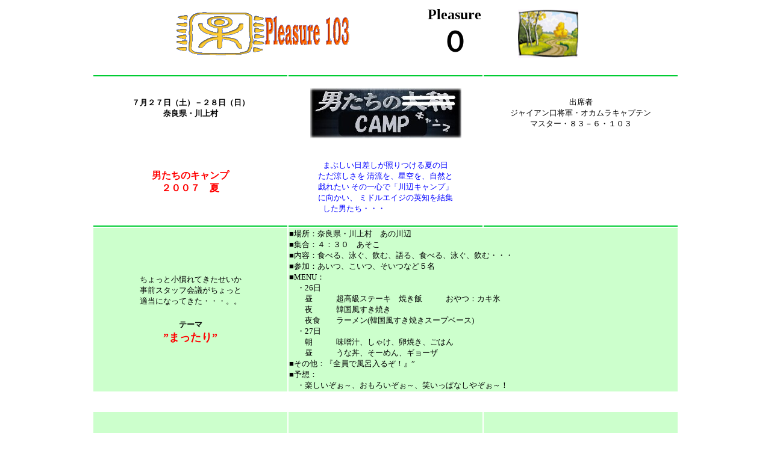

--- FILE ---
content_type: text/html
request_url: https://iyama-dental.com/Pleasure103/Pleasure1030zerozero2007-Camp.htm
body_size: 61354
content:
<!DOCTYPE HTML PUBLIC "-//W3C//DTD HTML 4.01 Transitional//EN">
<HTML>
<HEAD>
<META name="GENERATOR" content="IBM WebSphere Homepage Builder Version 6.0.2.1 for Windows">
<META http-equiv="Content-Type" content="text/html; charset=Shift_JIS">
<META http-equiv="Content-Style-Type" content="text/css">
<TITLE></TITLE>
</HEAD>
<BODY>
<CENTER>
<TABLE width="700">
  <TBODY>
    <TR>
      <TD width="300"><IMG src="image1.gif" width="287" height="72" border="0"></TD>
      <TD width="115" align="center"><FONT size="5"><B>Pleasure</B></FONT><BR>
      <B><FONT size="7">０</FONT></B></TD>
      <TD width="120" align="center"><IMG src="tree.gif" width="100" height="80" border="0"></TD>
    </TR>
  </TBODY>
</TABLE>
</CENTER>
<CENTER><BR>
<TABLE width="960">
  <TBODY>
    <TR>
      <TD bgcolor="#00cc33" width="320"></TD>
      <TD bgcolor="#00cc33" width="320"></TD>
      <TD bgcolor="#00cc33" width="320"></TD>
    </TR>
    <TR>
      <TD width="320" align="center"><FONT face="HG創英角ﾎﾟｯﾌﾟ体"><B><FONT size="2">７月２７日（土）－２８日（日）<BR>
      奈良県・川上村</FONT></B></FONT></TD>
      <TD width="320" align="center"><FONT size="2" face="HG創英角ﾎﾟｯﾌﾟ体"><BR>
      <IMG src="Camp250.jpg" width="251" height="84" border="0"><BR>
      </FONT></TD>
      <TD width="320" align="center"><FONT size="2" face="HG創英角ﾎﾟｯﾌﾟ体"><BR>
      出席者<BR>
      ジャイアン口将軍・オカムラキャプテン<BR>
      マスター・８３－６・１０３<BR>
      </FONT></TD>
    </TR>
    <TR>
      <TD align="center" width="320"><B><FONT color="#ff0000" size="3" face="HG創英角ﾎﾟｯﾌﾟ体">男たちのキャンプ<FONT color="#ff0000"><BR>
      </FONT>２００７　夏</FONT></B></TD>
      <TD align="center" width="320"><FONT face="HG創英角ﾎﾟｯﾌﾟ体" size="2"><FONT face="HG創英角ﾎﾟｯﾌﾟ体" size="2"><BR>
      </FONT><BR>
      </FONT><FONT face="HG創英角ﾎﾟｯﾌﾟ体" size="2" color="#0000ff">まぶしい日差しが照りつける夏の日 <BR>
      ただ涼しさを 清流を、星空を、自然と<BR>
      戯れたい その一心で「川辺キャンプ」<BR>
      に向かい、 ミドルエイジの英知を結集<BR>
      した男たち・・・　　　　　　　　 <FONT color="#0000ff"><BR>
      </FONT><BR>
      </FONT></TD>
      <TD align="center" width="320"></TD>
    </TR>
    <TR>
      <TD align="center" bgcolor="#00cc33" width="320"></TD>
      <TD align="center" bgcolor="#00cc33"></TD>
      <TD align="center" bgcolor="#00cc33" width="320"></TD>
    </TR>
    <TR>
      <TD align="center" bgcolor="#ccffcc" width="320"><FONT size="2" face="HG創英角ﾎﾟｯﾌﾟ体">ちょっと小慣れてきたせいか<BR>
      事前スタッフ会議がちょっと<BR>
      適当になってきた・・・。。</FONT><FONT size="2" face="HG創英角ﾎﾟｯﾌﾟ体"><BR>
      </FONT><BR>
      <FONT color="#000000"><B><FONT size="2" face="HGP創英角ﾎﾟｯﾌﾟ体">テーマ</FONT></B></FONT><B><FONT color="#ff0000" size="4" face="HGP創英角ﾎﾟｯﾌﾟ体"><FONT color="#ff0000" size="4" face="HGP創英角ﾎﾟｯﾌﾟ体"><BR>
      </FONT>”まったり”</FONT></B></TD>
      <TD align="left" colspan="2" width="500" bgcolor="#ccffcc"><FONT size="2" face="HG創英角ﾎﾟｯﾌﾟ体">■場所：奈良県・川上村　あの川辺 <BR>
      ■集合：４：３０　あそこ <BR>
      ■内容：食べる、泳ぐ、飲む、語る、食べる、泳ぐ、飲む・・・ 
<BR>
      ■参加：あいつ、こいつ、そいつなど５名 <BR>
      ■MENU： <BR>
      　・26日　 <BR>
      　　昼　　　超高級ステーキ　焼き飯　　　おやつ：カキ氷 <BR>
      　　夜　　　韓国風すき焼き <BR>
      　　夜食　　ラーメン(韓国風すき焼きスープベース) <BR>
      　・27日　 <BR>
      　　朝　　　味噌汁、しゃけ、卵焼き、ごはん <BR>
      　　昼　　　うな丼、そーめん、ギョーザ <BR>
      ■その他：『全員で風呂入るぞ！』” <BR>
      ■予想： <BR>
      　・楽しいぞぉ～、おもろいぞぉ～、笑いっぱなしやぞぉ～！ </FONT></TD>
    </TR>
    <TR>
      <TD height="30"></TD>
      <TD colspan="2" height="30"></TD>
    </TR>
    <TR>
      <TD align="center" bgcolor="#ccffcc" width="320"><FONT size="2" face="HGS創英角ﾎﾟｯﾌﾟ体">集合<BR>
      『なんとしても”あの場所を確保するぞ！』<BR>
      って事で、４：３０に橿原のオオクワに集合した！</FONT></TD>
      <TD align="center" bgcolor="#ccffcc" width="320"><FONT size="2" face="HGS創英角ﾎﾟｯﾌﾟ体"><BR>
      <BR>
      ＜参考＞<BR>
      前日はTEAM１０３の集まり<BR>
      0：00am頃帰宅<BR>
      1：00過ぎ就寝<BR>
      2：30起床<BR>
      3：30竹もっちゃん迎えに来てくれる<BR>
      <BR>
      <BR>
      </FONT></TD>
      <TD align="center" bgcolor="#ccffcc" width="320"><FONT size="2" face="HGS創英角ﾎﾟｯﾌﾟ体">そら、眠たいやろ！</FONT></TD>
    </TR>
    <TR>
      <TD align="center" bgcolor="#ffffff" width="320" valign="middle"><FONT size="2" face="HGS創英角ﾎﾟｯﾌﾟ体"><IMG src="DSC02991.JPG" width="320" height="240" border="0"></FONT></TD>
      <TD align="center" bgcolor="#ffffff" width="320" valign="middle"><FONT size="2" face="HGS創英角ﾎﾟｯﾌﾟ体"><IMG src="CIMG1423.JPG" width="320" height="240" border="0" align="top"></FONT></TD>
      <TD align="center" bgcolor="#ffffff" width="320" valign="middle"><FONT size="2" face="HGS創英角ﾎﾟｯﾌﾟ体"><IMG src="CIMG1424.JPG" width="320" height="240" border="0"></FONT></TD>
    </TR>
    <TR>
      <TD width="320" align="center" bgcolor="#ffffff"><FONT size="2" face="HGS創英角ﾎﾟｯﾌﾟ体">3:30am　真っ暗！　</FONT></TD>
      <TD width="320" align="center" bgcolor="#ffffff"><FONT size="2" face="HGS創英角ﾎﾟｯﾌﾟ体">4:3０am　でも、まだ真っ暗！</FONT></TD>
      <TD width="320" align="center" bgcolor="#ffffff"><FONT size="2" face="HGS創英角ﾎﾟｯﾌﾟ体">ほんま、真っ暗！</FONT></TD>
    </TR>
    <TR>
      <TD width="320" align="center" bgcolor="#ffffff"><FONT size="2" face="HGS創英角ﾎﾟｯﾌﾟ体">到着</FONT></TD>
      <TD width="320" align="center" bgcolor="#ffffff"></TD>
      <TD width="320" align="center" bgcolor="#ffffff"></TD>
    </TR>
    <TR>
      <TD width="320" align="center" bgcolor="#ffffff"><FONT size="2" face="HGS創英角ﾎﾟｯﾌﾟ体"><IMG src="DSC03032fortop.jpg" width="320" height="240" border="0"></FONT></TD>
      <TD width="320" align="center" bgcolor="#ffffff"><FONT size="2" face="HGS創英角ﾎﾟｯﾌﾟ体">6時過ぎに到着！<BR>
      ちゃんと”いつもの場所”を確保！！</FONT></TD>
      <TD width="320" align="center" bgcolor="#ffffff"><FONT size="2" face="HGS創英角ﾎﾟｯﾌﾟ体"><IMG src="CIMG1430.JPG" width="320" height="289" border="0"></FONT></TD>
    </TR>
    <TR>
      <TD width="320" align="center" bgcolor="#ffffff"><FONT size="2" face="HGS創英角ﾎﾟｯﾌﾟ体">いつ行ってもほんまにきれいな所・・・。</FONT></TD>
      <TD width="320" align="center" bgcolor="#ffffff"></TD>
      <TD width="320" align="center" bgcolor="#ffffff"><FONT size="2" face="HGS創英角ﾎﾟｯﾌﾟ体">前に来た人がこんな落書きを・・・。<BR>
      いや、ほんまに、ここはそんな気持ちにさせる所や・・。</FONT></TD>
    </TR>
    <TR>
      <TD width="320" align="center" height="30" bgcolor="#ffffff"><FONT size="2" face="HGS創英角ﾎﾟｯﾌﾟ体"><IMG src="CIMG1426.JPG" width="320" height="240" border="0"></FONT></TD>
      <TD width="320" align="center" height="30" bgcolor="#ffffff"><FONT size="2" face="HGS創英角ﾎﾟｯﾌﾟ体"><IMG src="CIMG1427.JPG" width="320" height="240" border="0"></FONT></TD>
      <TD width="320" align="center" height="30" bgcolor="#ffffff"><FONT size="2" face="HGS創英角ﾎﾟｯﾌﾟ体"><IMG src="CIMG1429.JPG" width="320" height="240" border="0"></FONT></TD>
    </TR>
    <TR>
      <TD width="320" align="center"><FONT size="2" face="HGS創英角ﾎﾟｯﾌﾟ体">今回はちょっと少なめ？</FONT></TD>
      <TD width="320" align="center"><FONT size="2" face="HGS創英角ﾎﾟｯﾌﾟ体">チャモ＆キャプテンの”グリコ”！</FONT></TD>
      <TD width="320" align="center"><FONT size="2" face="HGS創英角ﾎﾟｯﾌﾟ体">のどかやなぁ・・・。</FONT></TD>
    </TR>
    <TR>
      <TD width="320" align="center"><FONT size="2" face="HGS創英角ﾎﾟｯﾌﾟ体"><IMG src="CIMG1428.JPG" width="320" height="240" border="0"></FONT></TD>
      <TD width="320" align="center"><FONT size="2" face="HGS創英角ﾎﾟｯﾌﾟ体">自然の恵みに感謝して・・・</FONT></TD>
      <TD width="250" align="center"><FONT size="2" face="HGS創英角ﾎﾟｯﾌﾟ体"><IMG src="DSC03009.JPG" width="320" height="240" border="0"></FONT></TD>
    </TR>
    <TR>
      <TD align="center" width="320"><FONT size="2" face="HGS創英角ﾎﾟｯﾌﾟ体">マスター『まずはションベンでしょ！』</FONT></TD>
      <TD align="center" width="320"></TD>
      <TD align="center"><FONT size="2" face="HGS創英角ﾎﾟｯﾌﾟ体">キャプテン『そうや、ションベンや！』</FONT></TD>
    </TR>
    <TR>
      <TD width="320" align="center"><FONT size="2" face="HGS創英角ﾎﾟｯﾌﾟ体"><IMG src="CIMG1431.JPG" width="320" height="240" border="0"></FONT></TD>
      <TD width="320" align="center"><FONT size="2" face="HGS創英角ﾎﾟｯﾌﾟ体"><IMG src="CIMG1433.JPG" width="320" height="240" border="0"></FONT></TD>
      <TD width="250" align="center"><FONT size="2" face="HGS創英角ﾎﾟｯﾌﾟ体"><IMG src="CIMG1434.JPG" width="320" height="240" border="0"></FONT></TD>
    </TR>
    <TR>
      <TD width="320" align="center"><FONT size="2" face="HGS創英角ﾎﾟｯﾌﾟ体">”まったり”と準備！</FONT></TD>
      <TD width="320" align="center"><FONT size="2" face="HGS創英角ﾎﾟｯﾌﾟ体">ちょっと、”まったり”</FONT></TD>
      <TD width="250" align="center"><FONT size="2" face="HGS創英角ﾎﾟｯﾌﾟ体">キャプテンの”エセ・腰痛”！？</FONT></TD>
    </TR>
    <TR>
      <TD align="center"></TD>
      <TD align="center"><FONT size="2" face="HGS創英角ﾎﾟｯﾌﾟ体"><IMG src="DSC02993.JPG" width="320" height="240" border="0"></FONT></TD>
      <TD align="center"></TD>
    </TR>
    <TR>
      <TD align="center"></TD>
      <TD align="center"><FONT size="2" face="HGS創英角ﾎﾟｯﾌﾟ体">音楽担当１０３</FONT></TD>
      <TD align="center"></TD>
    </TR>
    <TR>
      <TD align="center" bgcolor="#00cc33"><FONT size="2" face="HGS創英角ﾎﾟｯﾌﾟ体">【設備紹介】</FONT></TD>
      <TD align="center" bgcolor="#00cc33"></TD>
      <TD align="center" bgcolor="#00cc33"></TD>
    </TR>
    <TR>
      <TD align="center" bgcolor="#ccffcc"><FONT size="2" face="HGS創英角ﾎﾟｯﾌﾟ体">＜全景＞</FONT></TD>
      <TD align="center" bgcolor="#ccffcc"><FONT size="2" face="HGS創英角ﾎﾟｯﾌﾟ体"><IMG src="campsight.jpg" width="250" height="314" border="0"></FONT></TD>
      <TD align="center" bgcolor="#ccffcc"></TD>
    </TR>
    <TR>
      <TD align="center"><FONT size="2" face="HGS創英角ﾎﾟｯﾌﾟ体"><IMG src="DSC03014.JPG" width="320" height="240" border="0"></FONT></TD>
      <TD align="center"><FONT size="2" face="HGS創英角ﾎﾟｯﾌﾟ体"><IMG src="DSC03024.JPG" width="320" height="240" border="0"></FONT></TD>
      <TD align="center"><FONT size="2" face="HGS創英角ﾎﾟｯﾌﾟ体"><IMG src="CIMG1461.JPG" width="320" height="240" border="0"></FONT></TD>
    </TR>
    <TR>
      <TD align="center"><FONT size="2" face="HGS創英角ﾎﾟｯﾌﾟ体">正面がリビングテント</FONT></TD>
      <TD align="center"><FONT size="2" face="HGS創英角ﾎﾟｯﾌﾟ体">キッチンテントより</FONT></TD>
      <TD align="center"><FONT size="2" face="HGS創英角ﾎﾟｯﾌﾟ体">リビング前オープンスペース！</FONT></TD>
    </TR>
    <TR>
      <TD align="center" bgcolor="#ccffcc"><FONT size="2" face="HGS創英角ﾎﾟｯﾌﾟ体">＜リビングテント＞</FONT></TD>
      <TD align="center" bgcolor="#ccffcc"></TD>
      <TD align="center" bgcolor="#ccffcc"></TD>
    </TR>
    <TR>
      <TD align="center"><FONT size="2" face="HGS創英角ﾎﾟｯﾌﾟ体"><IMG src="DSC03002.JPG" width="320" height="240" border="0"></FONT></TD>
      <TD align="center"><FONT size="2" face="HGS創英角ﾎﾟｯﾌﾟ体"><IMG src="CIMG1438.JPG" width="320" height="240" border="0"></FONT></TD>
      <TD align="center"><FONT size="2" face="HGS創英角ﾎﾟｯﾌﾟ体"><IMG src="DSC03013.JPG" width="320" height="240" border="0"></FONT></TD>
    </TR>
    <TR>
      <TD align="center"><FONT size="2" face="HGS創英角ﾎﾟｯﾌﾟ体">設営中！</FONT></TD>
      <TD align="center"><FONT size="2" face="HGS創英角ﾎﾟｯﾌﾟ体">まったりしながら設営・・・</FONT></TD>
      <TD align="center"><FONT size="2" face="HGS創英角ﾎﾟｯﾌﾟ体">マスター手作りのテーブルがセンターに</FONT></TD>
    </TR>
    <TR>
      <TD align="center" bgcolor="#ccffcc"><FONT size="2" face="HGS創英角ﾎﾟｯﾌﾟ体">＜キッチンテント＞</FONT></TD>
      <TD align="center" bgcolor="#ccffcc"></TD>
      <TD align="center" bgcolor="#ccffcc"></TD>
    </TR>
    <TR>
      <TD align="center"><FONT size="2" face="HGS創英角ﾎﾟｯﾌﾟ体"><IMG src="CIMG1447.JPG" width="320" height="240" border="0"></FONT></TD>
      <TD align="center"><FONT size="2" face="HGS創英角ﾎﾟｯﾌﾟ体"><IMG src="CIMG1445.JPG" width="320" height="240" border="0"></FONT></TD>
      <TD align="center"><FONT size="2" face="HGS創英角ﾎﾟｯﾌﾟ体"><IMG src="CIMG1450.JPG" width="320" height="240" border="0"></FONT></TD>
    </TR>
    <TR>
      <TD align="center"><FONT size="2" face="HGS創英角ﾎﾟｯﾌﾟ体">『毎度！マスターです！』</FONT></TD>
      <TD align="center"><FONT size="2" face="HGS創英角ﾎﾟｯﾌﾟ体">真剣に準備中！</FONT></TD>
      <TD align="center"><FONT size="2" face="HGS創英角ﾎﾟｯﾌﾟ体">準備万端！</FONT></TD>
    </TR>
    <TR>
      <TD align="center" bgcolor="#ccffcc"><FONT size="2" face="HGS創英角ﾎﾟｯﾌﾟ体">＜ベッドルームテント＞</FONT></TD>
      <TD align="center" bgcolor="#ccffcc"></TD>
      <TD align="center" bgcolor="#ccffcc"></TD>
    </TR>
    <TR>
      <TD width="320" align="center"><FONT size="2" face="HGS創英角ﾎﾟｯﾌﾟ体"><IMG src="CIMG1436.JPG" width="320" height="240" border="0"></FONT></TD>
      <TD width="320" align="center"><FONT size="2" face="HGS創英角ﾎﾟｯﾌﾟ体"><IMG src="CIMG1446.JPG" width="320" height="240" border="0"></FONT></TD>
      <TD width="250" align="center"><FONT size="2" face="HGS創英角ﾎﾟｯﾌﾟ体"><IMG src="CIMG1442.JPG" width="320" height="240" border="0"></FONT></TD>
    </TR>
    <TR>
      <TD width="320" align="center"><FONT size="2" face="HGS創英角ﾎﾟｯﾌﾟ体">まるで軍隊のキャンプ！</FONT></TD>
      <TD width="320" align="center"><FONT size="2" face="HGS創英角ﾎﾟｯﾌﾟ体">虫が通らず風が通るシートを！</FONT></TD>
      <TD width="250" align="center"><FONT size="2" face="HGS創英角ﾎﾟｯﾌﾟ体">リビングから寝室を望む！</FONT></TD>
    </TR>
    <TR>
      <TD align="center" width="320" bgcolor="#ccffcc"><FONT size="2" face="HGS創英角ﾎﾟｯﾌﾟ体">＜マスター自慢のバーベキューコンロテーブル＞</FONT></TD>
      <TD align="center" width="320" bgcolor="#ccffcc"></TD>
      <TD align="center" bgcolor="#ccffcc"></TD>
    </TR>
    <TR>
      <TD align="center" width="320"><FONT size="2" face="HGS創英角ﾎﾟｯﾌﾟ体"><IMG src="CIMG1437.JPG" width="320" height="240" border="0"></FONT></TD>
      <TD align="center" width="320"><FONT size="2" face="HGS創英角ﾎﾟｯﾌﾟ体"><IMG src="CIMG1439.JPG" width="320" height="240" border="0"></FONT></TD>
      <TD align="center"><FONT size="2" face="HGS創英角ﾎﾟｯﾌﾟ体"><IMG src="CIMG1441.JPG" width="320" height="240" border="0"></FONT></TD>
    </TR>
    <TR>
      <TD align="center" width="320"><FONT size="2" face="HGS創英角ﾎﾟｯﾌﾟ体">『コンパネを切り取りますやん・・・』byマスター</FONT></TD>
      <TD align="center" width="320"><FONT size="2" face="HGS創英角ﾎﾟｯﾌﾟ体">『中にコンロを入れまっしゃろ・・・』ｂｙマスター</FONT></TD>
      <TD align="center"><FONT size="2" face="HGS創英角ﾎﾟｯﾌﾟ体">『ほーら、みんな座って食べれますやん！』ｂｙマスター</FONT></TD>
    </TR>
    <TR>
      <TD align="center" width="320" bgcolor="#ccffcc"><FONT size="2" face="HGS創英角ﾎﾟｯﾌﾟ体">＜露天風呂＞</FONT></TD>
      <TD align="center" width="320" bgcolor="#ccffcc"></TD>
      <TD align="center" bgcolor="#ccffcc"></TD>
    </TR>
    <TR>
      <TD align="center" width="320"><FONT size="2" face="HGS創英角ﾎﾟｯﾌﾟ体"><IMG src="CIMG1464.JPG" width="320" height="240" border="0"></FONT></TD>
      <TD align="center" width="320"><FONT size="2" face="HGS創英角ﾎﾟｯﾌﾟ体"><IMG src="CIMG1465.JPG" width="320" height="240" border="0"></FONT></TD>
      <TD align="center"><FONT size="2" face="HGS創英角ﾎﾟｯﾌﾟ体"><IMG src="CIMG1466.JPG" width="320" height="240" border="0"></FONT></TD>
    </TR>
    <TR>
      <TD align="center" width="320" bgcolor="#ffffff"><FONT size="2" face="HGS創英角ﾎﾟｯﾌﾟ体">空気を入れるのがめちゃくちゃしんどかった！</FONT></TD>
      <TD align="center" width="320" bgcolor="#ffffff"><FONT size="2" face="HGS創英角ﾎﾟｯﾌﾟ体">コンパネを敷いて</FONT></TD>
      <TD align="center" bgcolor="#ffffff"><FONT size="2" face="HGS創英角ﾎﾟｯﾌﾟ体">大人がゆったり3人入れるビニールプールを2つ用意</FONT></TD>
    </TR>
    <TR>
      <TD align="center" bgcolor="#ffffff" width="320"><FONT size="2" face="HGS創英角ﾎﾟｯﾌﾟ体"><IMG src="DSC03030.JPG" width="320" height="240" border="0"></FONT></TD>
      <TD align="center" bgcolor="#ffffff" width="320"><FONT size="2" face="HGS創英角ﾎﾟｯﾌﾟ体"><IMG src="CIMG1485.JPG" width="320" height="240" border="0"></FONT></TD>
      <TD align="center" bgcolor="#ffffff"><FONT size="2" face="HGS創英角ﾎﾟｯﾌﾟ体"><IMG src="CIMG1491.JPG" width="320" height="240" border="0"></FONT></TD>
    </TR>
    <TR>
      <TD align="center" width="320" bgcolor="#ffffff"><FONT size="2" face="HGS創英角ﾎﾟｯﾌﾟ体">入れる湯をドラム缶風呂で沸かす！</FONT></TD>
      <TD align="center" width="320" bgcolor="#ffffff"><FONT size="2" face="HGS創英角ﾎﾟｯﾌﾟ体">熱々にわかす！</FONT></TD>
      <TD align="center" bgcolor="#ffffff"><FONT size="2" face="HGS創英角ﾎﾟｯﾌﾟ体">プールに入れた川の水に熱々の湯を注ぐ</FONT></TD>
    </TR>
    <TR>
      <TD align="center"></TD>
      <TD align="center"></TD>
      <TD align="center"></TD>
    </TR>
    <TR>
      <TD align="center" bgcolor="#00cc33"><FONT size="2" face="HGS創英角ﾎﾟｯﾌﾟ体">【キャンプの流れ】</FONT></TD>
      <TD align="center" bgcolor="#00cc33"></TD>
      <TD align="center" bgcolor="#00cc33"></TD>
    </TR>
    <TR>
      <TD align="center" bgcolor="#ccffcc"><FONT size="2" face="HG創英角ﾎﾟｯﾌﾟ体">＜まったり設営＞</FONT></TD>
      <TD align="center" bgcolor="#ccffcc"></TD>
      <TD align="center" bgcolor="#ccffcc"></TD>
    </TR>
    <TR>
      <TD align="center"><FONT size="2" face="HGS創英角ﾎﾟｯﾌﾟ体"><IMG src="DSC02992.JPG" width="320" height="240" border="0"></FONT></TD>
      <TD align="center"><FONT size="2" face="HGS創英角ﾎﾟｯﾌﾟ体"><IMG src="DSC03000.JPG" width="320" height="240" border="0"></FONT></TD>
      <TD align="center"><FONT size="2" face="HGS創英角ﾎﾟｯﾌﾟ体"><IMG src="DSC02994.JPG" width="320" height="240" border="0"></FONT></TD>
    </TR>
    <TR>
      <TD align="center"><FONT size="2" face="HGS創英角ﾎﾟｯﾌﾟ体">設営しながら飲み、飲みながら設営</FONT></TD>
      <TD align="center"><FONT size="2" face="HGS創英角ﾎﾟｯﾌﾟ体">『まったりしょ～なぁ～、そぉ～れぇ～！』</FONT></TD>
      <TD align="center"><FONT size="2" face="HGS創英角ﾎﾟｯﾌﾟ体">キャンプサイト</FONT><FONT size="2" face="HGS創英角ﾎﾟｯﾌﾟ体" color="#ff0000">では</FONT><FONT size="2" face="HGS創英角ﾎﾟｯﾌﾟ体">かっこいいキャプテン！</FONT></TD>
    </TR>
    <TR>
      <TD align="center"><FONT size="2" face="HGS創英角ﾎﾟｯﾌﾟ体"><IMG src="DSC03005.JPG" width="320" height="240" border="0"></FONT></TD>
      <TD align="center"><FONT size="2" face="HGS創英角ﾎﾟｯﾌﾟ体"><IMG src="DSC03003.JPG" width="320" height="240" border="0"></FONT></TD>
      <TD align="center"><FONT size="2" face="HGS創英角ﾎﾟｯﾌﾟ体"><IMG src="DSC03010.JPG" width="320" height="240" border="0"></FONT></TD>
    </TR>
    <TR>
      <TD align="center"><FONT size="2" face="HGS創英角ﾎﾟｯﾌﾟ体">ベッド作り・・・</FONT></TD>
      <TD align="center"><FONT size="2" face="HGS創英角ﾎﾟｯﾌﾟ体">でも、まったりするわ</FONT></TD>
      <TD align="center"><FONT size="2" face="HGS創英角ﾎﾟｯﾌﾟ体">チョロチョロするマスター</FONT></TD>
    </TR>
    <TR>
      <TD align="center"><FONT size="2" face="HGS創英角ﾎﾟｯﾌﾟ体"><IMG src="CIMG1443.JPG" width="320" height="240" border="0"></FONT></TD>
      <TD align="center"><FONT size="2" face="HGS創英角ﾎﾟｯﾌﾟ体"><IMG src="CIMG1444.JPG" width="320" height="240" border="0"></FONT></TD>
      <TD align="center"><FONT size="2" face="HGS創英角ﾎﾟｯﾌﾟ体"><IMG src="DSC03016.JPG" width="320" height="240" border="0"></FONT></TD>
    </TR>
    <TR>
      <TD align="center"><FONT size="2" face="HGS創英角ﾎﾟｯﾌﾟ体">ウロウロするチャモ</FONT></TD>
      <TD align="center"><FONT size="2" face="HGS創英角ﾎﾟｯﾌﾟ体">まったりしすぎの口将軍！</FONT></TD>
      <TD align="center"><FONT size="2" face="HGS創英角ﾎﾟｯﾌﾟ体">寝とるがな、口将軍！</FONT></TD>
    </TR>
    <TR>
      <TD align="center" bgcolor="#ccffcc"><FONT size="2" face="HGS創英角ﾎﾟｯﾌﾟ体">＜ランチタイム①＞</FONT></TD>
      <TD align="center" bgcolor="#ccffcc"></TD>
      <TD align="center" bgcolor="#ccffcc"></TD>
    </TR>
    <TR>
      <TD align="center"><FONT size="2" face="HGS創英角ﾎﾟｯﾌﾟ体"><IMG src="DSC03017.JPG" width="320" height="240" border="0"></FONT></TD>
      <TD align="center"><FONT size="2" face="HGS創英角ﾎﾟｯﾌﾟ体"><IMG src="CIMG1454.JPG" width="320" height="240" border="0"></FONT></TD>
      <TD align="center"><FONT size="2" face="HGS創英角ﾎﾟｯﾌﾟ体"><IMG src="CIMG1458.JPG" width="320" height="240" border="0"></FONT></TD>
    </TR>
    <TR>
      <TD align="center"><FONT size="2" face="HGS創英角ﾎﾟｯﾌﾟ体">米を洗う１０３</FONT></TD>
      <TD align="center"><FONT size="2" face="HGS創英角ﾎﾟｯﾌﾟ体">やっぱりキャンプサイト</FONT><FONT size="2" face="HGS創英角ﾎﾟｯﾌﾟ体" color="#ff0000">では</FONT><FONT size="2" face="HGS創英角ﾎﾟｯﾌﾟ体">かっこいいキャプテン</FONT></TD>
      <TD align="center"><FONT size="2" face="HGS創英角ﾎﾟｯﾌﾟ体">おいしそうやろぉ～！</FONT></TD>
    </TR>
    <TR>
      <TD align="center"><FONT size="2" face="HGS創英角ﾎﾟｯﾌﾟ体"><IMG src="DSC03020.JPG" width="320" height="240" border="0"></FONT></TD>
      <TD align="center"><FONT size="2" face="HGS創英角ﾎﾟｯﾌﾟ体"><IMG src="DSC03025.JPG" width="320" height="240" border="0"></FONT></TD>
      <TD align="center"><FONT size="2" face="HGS創英角ﾎﾟｯﾌﾟ体"><IMG src="DSC03026.JPG" width="320" height="240" border="0"></FONT></TD>
    </TR>
    <TR>
      <TD align="center"><FONT size="2" face="HGS創英角ﾎﾟｯﾌﾟ体">”シェフ・マスター”</FONT></TD>
      <TD align="center"><FONT size="2" face="HGS創英角ﾎﾟｯﾌﾟ体">ステーキ後のチャーハン</FONT></TD>
      <TD align="center"><FONT size="2" face="HGS創英角ﾎﾟｯﾌﾟ体">なんぼスイカ食べるねん、口将軍！</FONT></TD>
    </TR>
    <TR>
      <TD align="center" bgcolor="#ccffcc"><FONT size="2" face="HGS創英角ﾎﾟｯﾌﾟ体">＜風呂の準備①＞</FONT></TD>
      <TD align="center" bgcolor="#ccffcc"></TD>
      <TD align="center" bgcolor="#ccffcc"></TD>
    </TR>
    <TR>
      <TD align="center"><FONT size="2" face="HGS創英角ﾎﾟｯﾌﾟ体"><IMG src="CIMG1467.JPG" width="320" height="240" border="0"></FONT></TD>
      <TD align="center"><FONT size="2" face="HGS創英角ﾎﾟｯﾌﾟ体"><IMG src="CIMG1479.JPG" width="320" height="240" border="0"></FONT></TD>
      <TD align="center"><FONT size="2" face="HGS創英角ﾎﾟｯﾌﾟ体"><IMG src="CIMG1482.JPG" width="320" height="240" border="0"></FONT></TD>
    </TR>
    <TR>
      <TD align="center"><FONT size="2" face="HGS創英角ﾎﾟｯﾌﾟ体">川の水を太陽の熱で暖めとく</FONT></TD>
      <TD align="center"><FONT size="2" face="HGS創英角ﾎﾟｯﾌﾟ体">そろそろ湯、沸かそか・・・。</FONT></TD>
      <TD align="center"><FONT size="2" face="HGS創英角ﾎﾟｯﾌﾟ体">川側からの写真</FONT></TD>
    </TR>
    <TR>
      <TD align="center" bgcolor="#ccffcc"><FONT size="2" face="HGS創英角ﾎﾟｯﾌﾟ体">＜小休止＆カキ氷＞</FONT></TD>
      <TD align="center" bgcolor="#ccffcc"></TD>
      <TD align="center" bgcolor="#ccffcc"></TD>
    </TR>
    <TR>
      <TD align="center"><FONT size="2" face="HGS創英角ﾎﾟｯﾌﾟ体"><IMG src="CIMG1470.JPG" width="320" height="240" border="0"></FONT></TD>
      <TD align="center"><FONT size="2" face="HGS創英角ﾎﾟｯﾌﾟ体"><IMG src="CIMG1469.JPG" width="320" height="240" border="0"></FONT></TD>
      <TD align="center"><FONT size="2" face="HGS創英角ﾎﾟｯﾌﾟ体"><IMG src="CIMG1472.JPG" width="320" height="240" border="0"></FONT></TD>
    </TR>
    <TR>
      <TD align="center"><FONT size="2" face="HGS創英角ﾎﾟｯﾌﾟ体">マスターはカキ氷機も持ってきてくれた！</FONT></TD>
      <TD align="center"><FONT size="2" face="HGS創英角ﾎﾟｯﾌﾟ体">シュルシュルシュルシュル・・・</FONT></TD>
      <TD align="center"><FONT size="2" face="HGS創英角ﾎﾟｯﾌﾟ体">おいしかった！　１０３しか食べへんかったけど・・・</FONT></TD>
    </TR>
    <TR>
      <TD></TD>
      <TD><FONT size="2" face="HGS創英角ﾎﾟｯﾌﾟ体"><IMG src="DSC03028.JPG" width="320" height="240" border="0"></FONT></TD>
      <TD></TD>
    </TR>
    <TR>
      <TD align="center"></TD>
      <TD align="center"><FONT size="2" face="HGS創英角ﾎﾟｯﾌﾟ体">まったり！</FONT></TD>
      <TD align="center"></TD>
    </TR>
    <TR>
      <TD align="center" bgcolor="#ccffcc"><FONT size="2" face="HGS創英角ﾎﾟｯﾌﾟ体">＜風呂の準備②＞</FONT></TD>
      <TD align="center" bgcolor="#ccffcc"><BR>
      <FONT color="#ff0000" size="2" face="HG創英角ﾎﾟｯﾌﾟ体">【チャモのチョンボ・・・前回】</FONT><FONT size="2" face="HG創英角ﾎﾟｯﾌﾟ体"><BR>
      湿けった川辺に川の水をくみに無謀にも<BR>
      トラックで突入！　脱出できなくなる！</FONT><BR>
      </TD>
      <TD align="center" bgcolor="#ccffcc"><BR>
      <FONT color="#ff0000" size="2" face="HG創英角ﾎﾟｯﾌﾟ体">【チャモ今のチョンボ・・・今回】</FONT><FONT size="2" face="HG創英角ﾎﾟｯﾌﾟ体"><BR>
      ドラム缶風呂から湯をプールに移すための蛇口<BR>
      ジョイント採寸ミス！湯を流せず、バケツリレーに！</FONT><BR>
      </TD>
    </TR>
    <TR>
      <TD align="center"><FONT size="2" face="HGS創英角ﾎﾟｯﾌﾟ体"><IMG src="CIMG1490.JPG" width="320" height="240" border="0"></FONT></TD>
      <TD align="center"><FONT size="2" face="HGS創英角ﾎﾟｯﾌﾟ体"><IMG src="CIMG1483.JPG" width="320" height="240" border="0"></FONT></TD>
      <TD align="center"><FONT size="2" face="HGS創英角ﾎﾟｯﾌﾟ体"><IMG src="CIMG1484.JPG" width="320" height="240" border="0"></FONT></TD>
    </TR>
    <TR>
      <TD align="center"><FONT size="2" face="HGS創英角ﾎﾟｯﾌﾟ体">やっぱり材木がよう似合うね、チャモ！</FONT></TD>
      <TD align="center"><FONT size="2" face="HGS創英角ﾎﾟｯﾌﾟ体">今回　も　”チョンボ”　をしたチャモ！</FONT></TD>
      <TD align="center"><FONT size="2" face="HGS創英角ﾎﾟｯﾌﾟ体">決して落ち込まないチャモとマスター</FONT></TD>
    </TR>
    <TR>
      <TD align="center"><FONT size="2" face="HGS創英角ﾎﾟｯﾌﾟ体"><IMG src="CIMG1489.JPG" width="320" height="240" border="0"></FONT></TD>
      <TD align="center"><FONT size="2" face="HGS創英角ﾎﾟｯﾌﾟ体"><IMG src="DSC03034.JPG" width="320" height="240" border="0"></FONT></TD>
      <TD align="center"><FONT size="2" face="HGS創英角ﾎﾟｯﾌﾟ体"><IMG src="DSC03035.JPG" width="320" height="240" border="0"></FONT></TD>
    </TR>
    <TR>
      <TD align="center"><FONT size="2" face="HGS創英角ﾎﾟｯﾌﾟ体">セルフタイマーの練習中　１０３</FONT></TD>
      <TD align="center"><FONT size="2" face="HGS創英角ﾎﾟｯﾌﾟ体">音楽調整中　１０３</FONT></TD>
      <TD align="center"><FONT size="2" face="HGS創英角ﾎﾟｯﾌﾟ体">火の番人　口将軍</FONT></TD>
    </TR>
    <TR>
      <TD align="center"><FONT size="2" face="HGS創英角ﾎﾟｯﾌﾟ体"><IMG src="DSC03037.JPG" width="320" height="240" border="0"></FONT></TD>
      <TD align="center"><FONT size="2" face="HGS創英角ﾎﾟｯﾌﾟ体"><IMG src="DSC03039.JPG" width="320" height="240" border="0"></FONT></TD>
      <TD align="center"><FONT size="2" face="HGS創英角ﾎﾟｯﾌﾟ体"><IMG src="DSC03041.JPG" width="320" height="240" border="0"></FONT></TD>
    </TR>
    <TR>
      <TD align="center"><FONT size="2" face="HGS創英角ﾎﾟｯﾌﾟ体">湯加減を見る　１０３</FONT></TD>
      <TD align="center"><FONT size="2" face="HGS創英角ﾎﾟｯﾌﾟ体">ええ感じのドラム缶の湯と、ええ気持ちのチャモ</FONT></TD>
      <TD align="center"><FONT size="2" face="HGS創英角ﾎﾟｯﾌﾟ体">沸いてきた、沸いてきた！</FONT></TD>
    </TR>
    <TR>
      <TD align="center"><FONT size="2" face="HGS創英角ﾎﾟｯﾌﾟ体"><IMG src="CIMG1492.JPG" width="320" height="240" border="0"></FONT></TD>
      <TD align="center"></TD>
      <TD align="center"><FONT size="2" face="HGS創英角ﾎﾟｯﾌﾟ体"><IMG src="DSC03042.JPG" width="320" height="240" border="0"></FONT></TD>
    </TR>
    <TR>
      <TD align="center"><FONT size="2" face="HGS創英角ﾎﾟｯﾌﾟ体">口将軍、いきなり脱ぐ！</FONT></TD>
      <TD align="center"></TD>
      <TD align="center"><FONT size="2" face="HGS創英角ﾎﾟｯﾌﾟ体">ふわぁ～、気持ちええでぇ～！</FONT></TD>
    </TR>
    <TR>
      <TD align="center" bgcolor="#ccffcc"><FONT size="2" face="HGS創英角ﾎﾟｯﾌﾟ体">＜夜＞</FONT></TD>
      <TD align="center" bgcolor="#ccffcc"></TD>
      <TD align="center" bgcolor="#ccffcc"></TD>
    </TR>
    <TR>
      <TD align="center"><FONT size="2" face="HGS創英角ﾎﾟｯﾌﾟ体"><IMG src="DSC03043.JPG" width="320" height="240" border="0"></FONT></TD>
      <TD align="center"><FONT size="2" face="HGS創英角ﾎﾟｯﾌﾟ体"><IMG src="DSC03049.JPG" width="320" height="240" border="0"></FONT></TD>
      <TD align="center"><FONT size="2" face="HGS創英角ﾎﾟｯﾌﾟ体"><IMG src="DSC03045.JPG" width="320" height="240" border="0"></FONT></TD>
    </TR>
    <TR>
      <TD align="center"><FONT size="2" face="HGS創英角ﾎﾟｯﾌﾟ体">キャンプファイヤー準備完了！</FONT></TD>
      <TD align="center"><FONT size="2" face="HGS創英角ﾎﾟｯﾌﾟ体">夜もええ雰囲気！</FONT></TD>
      <TD align="center"><FONT size="2" face="HGS創英角ﾎﾟｯﾌﾟ体">チャモ＆１０３</FONT></TD>
    </TR>
    <TR>
      <TD align="center"><FONT size="2" face="HGS創英角ﾎﾟｯﾌﾟ体"><IMG src="DSC03053.JPG" width="320" height="240" border="0"></FONT></TD>
      <TD align="center"><FONT size="2" face="HGS創英角ﾎﾟｯﾌﾟ体"><IMG src="DSC03054.JPG" width="320" height="240" border="0"></FONT></TD>
      <TD align="center"><FONT size="2" face="HGS創英角ﾎﾟｯﾌﾟ体"><IMG src="DSC03056.JPG" width="320" height="240" border="0"></FONT></TD>
    </TR>
    <TR>
      <TD align="center"><FONT size="2" face="HGS創英角ﾎﾟｯﾌﾟ体">まったりぃ～！</FONT></TD>
      <TD align="center"><FONT size="2" face="HGS創英角ﾎﾟｯﾌﾟ体">ええ雰囲気やなぁ～！</FONT></TD>
      <TD align="center"><FONT size="2" face="HGS創英角ﾎﾟｯﾌﾟ体">マスター、花火も用意！</FONT></TD>
    </TR>
    <TR>
      <TD align="center"><FONT size="2" face="HGS創英角ﾎﾟｯﾌﾟ体"><IMG src="DSC03060.JPG" width="320" height="240" border="0"></FONT></TD>
      <TD align="center"></TD>
      <TD align="center"><FONT size="2" face="HGS創英角ﾎﾟｯﾌﾟ体"><IMG src="DSC03058.JPG" width="320" height="240" border="0"></FONT></TD>
    </TR>
    <TR>
      <TD align="center"><FONT size="2" face="HGS創英角ﾎﾟｯﾌﾟ体">『ええでしょ、花火！』</FONT></TD>
      <TD align="center"></TD>
      <TD align="center"><FONT size="2" face="HGS創英角ﾎﾟｯﾌﾟ体">上六では・・やけど、キャンプではいけてるキャプテン！</FONT></TD>
    </TR>
    <TR>
      <TD align="center" bgcolor="#00cc33"><FONT size="2" face="HGS創英角ﾎﾟｯﾌﾟ体">【二日目】</FONT></TD>
      <TD align="center" bgcolor="#00cc33"></TD>
      <TD align="center" bgcolor="#00cc33"></TD>
    </TR>
    <TR>
      <TD align="center"><FONT size="2" face="HGS創英角ﾎﾟｯﾌﾟ体"><IMG src="CIMG1511.JPG" width="320" height="240" border="0"></FONT></TD>
      <TD align="center"><FONT size="2" face="HGS創英角ﾎﾟｯﾌﾟ体"><IMG src="CIMG1510.JPG" width="320" height="240" border="0"></FONT></TD>
      <TD align="center"><FONT size="2" face="HGS創英角ﾎﾟｯﾌﾟ体"><IMG src="CIMG1512.JPG" width="320" height="240" border="0"></FONT></TD>
    </TR>
    <TR>
      <TD align="center"><FONT size="2" face="HGS創英角ﾎﾟｯﾌﾟ体">おいしいご飯が炊ける！</FONT></TD>
      <TD align="center"><FONT size="2" face="HGS創英角ﾎﾟｯﾌﾟ体">しゃけもおいしい！</FONT></TD>
      <TD align="center"><FONT size="2" face="HGS創英角ﾎﾟｯﾌﾟ体">味噌汁もうまい！</FONT></TD>
    </TR>
    <TR>
      <TD align="center"><FONT size="2" face="HGS創英角ﾎﾟｯﾌﾟ体"><IMG src="CIMG1523.JPG" width="320" height="240" border="0"></FONT></TD>
      <TD align="center"><FONT size="2" face="HGS創英角ﾎﾟｯﾌﾟ体"><IMG src="CIMG1524.JPG" width="320" height="240" border="0"></FONT></TD>
      <TD align="center"><FONT size="2" face="HGS創英角ﾎﾟｯﾌﾟ体"><IMG src="CIMG1516.JPG" width="320" height="240" border="0"></FONT></TD>
    </TR>
    <TR>
      <TD align="center"><FONT size="2" face="HGS創英角ﾎﾟｯﾌﾟ体">マスター、出し巻きを！</FONT></TD>
      <TD align="center"><FONT size="2" face="HGS創英角ﾎﾟｯﾌﾟ体">どうしたん、腰痛いん？</FONT></TD>
      <TD align="center"><FONT size="2" face="HGS創英角ﾎﾟｯﾌﾟ体">漬けもんを洗う！</FONT></TD>
    </TR>
    <TR>
      <TD align="center"><FONT size="2" face="HGS創英角ﾎﾟｯﾌﾟ体"><IMG src="CIMG1520.JPG" width="320" height="240" border="0"></FONT></TD>
      <TD align="center"><FONT size="2" face="HGS創英角ﾎﾟｯﾌﾟ体"><IMG src="CIMG1522.JPG" width="320" height="240" border="0"></FONT></TD>
      <TD align="center"><FONT size="2" face="HGS創英角ﾎﾟｯﾌﾟ体"><IMG src="DSC03061.JPG" width="320" height="240" border="0"></FONT></TD>
    </TR>
    <TR>
      <TD align="center"><FONT size="2" face="HGS創英角ﾎﾟｯﾌﾟ体">きゅうりとなすのぬか漬け</FONT></TD>
      <TD align="center"><FONT size="2" face="HGS創英角ﾎﾟｯﾌﾟ体">もうすぐできあがり・・・</FONT></TD>
      <TD align="center"><FONT size="2" face="HGS創英角ﾎﾟｯﾌﾟ体">おいしかったぁ～！</FONT></TD>
    </TR>
    <TR>
      <TD align="center"></TD>
      <TD align="center"><FONT size="2" face="HGS創英角ﾎﾟｯﾌﾟ体"><IMG src="DSC03062.JPG" width="320" height="240" border="0"></FONT></TD>
      <TD align="center"></TD>
    </TR>
    <TR>
      <TD align="center"></TD>
      <TD align="center"><FONT size="2" face="HGS創英角ﾎﾟｯﾌﾟ体">まったり朝食風景！</FONT></TD>
      <TD align="center"></TD>
    </TR>
    <TR>
      <TD align="center" bgcolor="#ccffcc"><FONT size="2" face="HGS創英角ﾎﾟｯﾌﾟ体">＜特技＞</FONT></TD>
      <TD align="center" bgcolor="#ccffcc"></TD>
      <TD align="center" bgcolor="#ccffcc"></TD>
    </TR>
    <TR>
      <TD align="center"><FONT size="2" face="HGS創英角ﾎﾟｯﾌﾟ体"><IMG src="DSC03063.JPG" width="320" height="240" border="0"></FONT></TD>
      <TD align="center"><FONT size="2" face="HGS創英角ﾎﾟｯﾌﾟ体">剣道四段<BR>
      蜂を一撃で倒す！</FONT></TD>
      <TD align="center"><FONT size="2" face="HGS創英角ﾎﾟｯﾌﾟ体"><IMG src="DSC03064.JPG" width="320" height="240" border="0"></FONT></TD>
    </TR>
    <TR>
      <TD align="center"><FONT size="2" face="HGS創英角ﾎﾟｯﾌﾟ体">二刀流！</FONT></TD>
      <TD align="center"></TD>
      <TD align="center"><FONT size="2" face="HGS創英角ﾎﾟｯﾌﾟ体">みね打ちじゃ！</FONT></TD>
    </TR>
    <TR>
      <TD align="center"></TD>
      <TD align="center"></TD>
      <TD align="center"></TD>
    </TR>
    <TR>
      <TD align="center" bgcolor="#ccffcc"><FONT size="2" face="HGS創英角ﾎﾟｯﾌﾟ体">＜まったり＞</FONT></TD>
      <TD align="center" bgcolor="#ccffcc"></TD>
      <TD align="center" bgcolor="#ccffcc"></TD>
    </TR>
    <TR>
      <TD align="center"><FONT size="2" face="HGS創英角ﾎﾟｯﾌﾟ体"><IMG src="DSC03065.JPG" width="320" height="240" border="0"></FONT></TD>
      <TD align="center"></TD>
      <TD align="center"><FONT size="2" face="HGS創英角ﾎﾟｯﾌﾟ体"><IMG src="DSC03074.JPG" width="320" height="240" border="0"></FONT></TD>
    </TR>
    <TR>
      <TD align="center"><FONT size="2" face="HGS創英角ﾎﾟｯﾌﾟ体">【死体置き場や！】　ｂｙチャモ</FONT></TD>
      <TD align="center"></TD>
      <TD align="center"><FONT size="2" face="HGS創英角ﾎﾟｯﾌﾟ体">スイカおいしかった！</FONT></TD>
    </TR>
    <TR>
      <TD align="center" bgcolor="#ccffcc"><FONT size="2" face="HGS創英角ﾎﾟｯﾌﾟ体">＜朝風呂！＞</FONT></TD>
      <TD align="center" bgcolor="#ccffcc"></TD>
      <TD align="center" bgcolor="#ccffcc"></TD>
    </TR>
    <TR>
      <TD align="center"><FONT size="2" face="HGS創英角ﾎﾟｯﾌﾟ体"><IMG src="CIMG1529.JPG" width="320" height="240" border="0"></FONT></TD>
      <TD align="center"><FONT size="2" face="HGS創英角ﾎﾟｯﾌﾟ体"><IMG src="DSC03073.JPG" width="320" height="240" border="0"></FONT></TD>
      <TD align="center"><FONT size="2" face="HGS創英角ﾎﾟｯﾌﾟ体"><IMG src="CIMG1540.JPG" width="320" height="240" border="0"></FONT></TD>
    </TR>
    <TR>
      <TD align="center"><FONT size="2" face="HGS創英角ﾎﾟｯﾌﾟ体">ゴミとって・・・</FONT></TD>
      <TD align="center"><FONT size="2" face="HGS創英角ﾎﾟｯﾌﾟ体">湯沸かして・・・</FONT></TD>
      <TD align="center"><FONT size="2" face="HGS創英角ﾎﾟｯﾌﾟ体">はあ～、きもちええ！</FONT></TD>
    </TR>
    <TR>
      <TD align="center"></TD>
      <TD align="center"><FONT size="2" face="HGS創英角ﾎﾟｯﾌﾟ体"><IMG src="CIMG1542.JPG" width="320" height="240" border="0"></FONT></TD>
      <TD align="center"></TD>
    </TR>
    <TR>
      <TD align="center"></TD>
      <TD align="center"><FONT size="2" face="HGS創英角ﾎﾟｯﾌﾟ体">頭洗う口将軍</FONT></TD>
      <TD align="center"></TD>
    </TR>
    <TR>
      <TD align="center" bgcolor="#ccffcc"><FONT size="2" face="HGS創英角ﾎﾟｯﾌﾟ体">＜まったり＞</FONT></TD>
      <TD align="center" bgcolor="#ccffcc"></TD>
      <TD align="center" bgcolor="#ccffcc"></TD>
    </TR>
    <TR>
      <TD align="center"></TD>
      <TD align="center"><FONT size="2" face="HGS創英角ﾎﾟｯﾌﾟ体"><IMG src="CIMG1550.JPG" width="320" height="240" border="0"></FONT></TD>
      <TD align="center"></TD>
    </TR>
    <TR>
      <TD align="center"></TD>
      <TD align="center"><FONT size="2" face="HGS創英角ﾎﾟｯﾌﾟ体">昼食風景</FONT></TD>
      <TD align="center"></TD>
    </TR>
    <TR>
      <TD align="center"><FONT size="2" face="HGS創英角ﾎﾟｯﾌﾟ体"><IMG src="DSC03077.JPG" width="320" height="240" border="0"></FONT></TD>
      <TD align="center"><FONT size="2" face="HGS創英角ﾎﾟｯﾌﾟ体"><IMG src="DSC03082.JPG" width="320" height="240" border="0"></FONT></TD>
      <TD align="center"><FONT size="2" face="HGS創英角ﾎﾟｯﾌﾟ体"><IMG src="DSC03078.JPG" width="320" height="240" border="0"></FONT></TD>
    </TR>
    <TR>
      <TD align="center"><FONT size="2" face="HGS創英角ﾎﾟｯﾌﾟ体">ゆっくり、まったり</FONT></TD>
      <TD align="center"><FONT size="2" face="HGS創英角ﾎﾟｯﾌﾟ体">ええ気持ちやなぁ～</FONT></TD>
      <TD align="center"><FONT size="2" face="HGS創英角ﾎﾟｯﾌﾟ体">タリバン！？</FONT></TD>
    </TR>
    <TR>
      <TD align="center" width="320" bgcolor="#00cc33"><FONT size="2" face="HGS創英角ﾎﾟｯﾌﾟ体">＜活躍した備品達＞</FONT></TD>
      <TD align="center" width="320" bgcolor="#00cc33"></TD>
      <TD align="center" bgcolor="#00cc33"></TD>
    </TR>
    <TR>
      <TD align="center" width="320" bgcolor="#ffffff"><FONT size="2" face="HGS創英角ﾎﾟｯﾌﾟ体"><IMG src="CIMG1451.JPG" width="320" height="240" border="0"></FONT></TD>
      <TD align="center" width="320" bgcolor="#ffffff"><FONT size="2" face="HGS創英角ﾎﾟｯﾌﾟ体"><IMG src="CIMG1452.JPG" width="320" height="240" border="0"></FONT></TD>
      <TD align="center" bgcolor="#ffffff"><FONT size="2" face="HGS創英角ﾎﾟｯﾌﾟ体"><IMG src="CIMG1513.JPG" width="320" height="240" border="0"></FONT></TD>
    </TR>
    <TR>
      <TD align="center" bgcolor="#ffffff" width="320"><FONT size="2" face="HGS創英角ﾎﾟｯﾌﾟ体">食器類</FONT></TD>
      <TD align="center" bgcolor="#ffffff" width="320"><FONT size="2" face="HGS創英角ﾎﾟｯﾌﾟ体">鍋類</FONT></TD>
      <TD align="center" bgcolor="#ffffff"><FONT size="2" face="HGS創英角ﾎﾟｯﾌﾟ体">灯り類①</FONT></TD>
    </TR>
    <TR>
      <TD align="center" width="320" bgcolor="#ffffff"><FONT size="2" face="HGS創英角ﾎﾟｯﾌﾟ体"><IMG src="DSC03052.JPG" width="320" height="240" border="0"></FONT></TD>
      <TD align="center" width="320" bgcolor="#ffffff"><FONT size="2" face="HGS創英角ﾎﾟｯﾌﾟ体"><IMG src="CIMG1514.JPG" width="320" height="240" border="0"></FONT></TD>
      <TD align="center" bgcolor="#ffffff"><FONT size="2" face="HGS創英角ﾎﾟｯﾌﾟ体"><IMG src="DSC03008.JPG" width="320" height="240" border="0"></FONT></TD>
    </TR>
    <TR>
      <TD align="center" width="320" bgcolor="#ffffff"><FONT size="2" face="HGS創英角ﾎﾟｯﾌﾟ体">灯り類②</FONT></TD>
      <TD align="center" width="320" bgcolor="#ffffff"><FONT size="2" face="HGS創英角ﾎﾟｯﾌﾟ体">ハンガー</FONT></TD>
      <TD align="center" bgcolor="#ffffff"><FONT size="2" face="HGS創英角ﾎﾟｯﾌﾟ体">音楽</FONT></TD>
    </TR>
    <TR>
      <TD align="center" width="320" bgcolor="#00cc33"><FONT size="2" face="HGS創英角ﾎﾟｯﾌﾟ体">＜食事ラインアップ＞</FONT></TD>
      <TD align="center" width="320" bgcolor="#00cc33"></TD>
      <TD align="center" bgcolor="#00cc33"></TD>
    </TR>
    <TR>
      <TD align="center" width="320" bgcolor="#ffffff"><FONT size="2" face="HGS創英角ﾎﾟｯﾌﾟ体"><IMG src="CIMG1459lunch1.JPG" width="320" height="240" border="0"></FONT></TD>
      <TD align="center" width="320" bgcolor="#ffffff"><FONT size="2" face="HGS創英角ﾎﾟｯﾌﾟ体">【　昼食　】</FONT></TD>
      <TD align="center" bgcolor="#ffffff"><FONT size="2" face="HGS創英角ﾎﾟｯﾌﾟ体"><IMG src="CIMG1462lunch2.JPG" width="320" height="240" border="0"></FONT></TD>
    </TR>
    <TR>
      <TD align="center" width="320" bgcolor="#ffffff"><FONT size="2" face="HGS創英角ﾎﾟｯﾌﾟ体">恒例のステーキ</FONT></TD>
      <TD align="center" width="320" bgcolor="#ffffff"></TD>
      <TD align="center" bgcolor="#ffffff"><FONT size="2" face="HGS創英角ﾎﾟｯﾌﾟ体">恒例のチャーハン</FONT></TD>
    </TR>
    <TR>
      <TD align="center" width="320" bgcolor="#ffffff"><FONT size="2" face="HGS創英角ﾎﾟｯﾌﾟ体"><IMG src="CIMG1494dinner.jpg" width="320" height="240" border="0"></FONT></TD>
      <TD align="center" width="320" bgcolor="#ffffff"><FONT size="2" face="HGS創英角ﾎﾟｯﾌﾟ体">【　夜　＆　夜食　】</FONT></TD>
      <TD align="center" bgcolor="#ffffff"><FONT size="2" face="HGS創英角ﾎﾟｯﾌﾟ体"><IMG src="CIMG1507ramen.jpg" width="320" height="240" border="0"></FONT></TD>
    </TR>
    <TR>
      <TD align="center" width="320" bgcolor="#ffffff"><FONT size="2" face="HGS創英角ﾎﾟｯﾌﾟ体">韓国風すき焼き</FONT></TD>
      <TD align="center" width="320" bgcolor="#ffffff"></TD>
      <TD align="center" bgcolor="#ffffff"><FONT size="2" face="HGS創英角ﾎﾟｯﾌﾟ体">韓国風すき焼きスープベースラーメン</FONT></TD>
    </TR>
    <TR>
      <TD align="center" width="320" bgcolor="#ffffff"><FONT size="2" face="HGS創英角ﾎﾟｯﾌﾟ体">【　朝定食　】</FONT></TD>
      <TD align="center" width="320" bgcolor="#ffffff"><FONT size="2" face="HGS創英角ﾎﾟｯﾌﾟ体"><IMG src="CIMG1527breakfast.jpg" width="320" height="240" border="0"></FONT></TD>
      <TD align="center" bgcolor="#ffffff"></TD>
    </TR>
    <TR>
      <TD align="center" width="320" bgcolor="#ffffff"></TD>
      <TD align="center" width="320" bgcolor="#ffffff"></TD>
      <TD align="center" bgcolor="#ffffff"></TD>
    </TR>
    <TR>
      <TD align="center"><FONT size="2" face="HGS創英角ﾎﾟｯﾌﾟ体">【　昼食　】</FONT></TD>
      <TD align="center"></TD>
      <TD align="center"></TD>
    </TR>
    <TR>
      <TD align="center" width="320" bgcolor="#ffffff"><FONT size="2" face="HGS創英角ﾎﾟｯﾌﾟ体"><IMG src="CIMG15432ndlunch1.jpg" width="320" height="240" border="0"></FONT></TD>
      <TD align="center" width="320" bgcolor="#ffffff"><FONT size="2" face="HGS創英角ﾎﾟｯﾌﾟ体"><IMG src="CIMG15492ndlunch3.jpg" width="320" height="240" border="0"></FONT></TD>
      <TD align="center" bgcolor="#ffffff"><FONT size="2" face="HGS創英角ﾎﾟｯﾌﾟ体"><IMG src="CIMG15472ndlunch2.jpg" width="320" height="240" border="0"></FONT></TD>
    </TR>
    <TR>
      <TD align="center" width="320" bgcolor="#ffffff"><FONT size="2" face="HGS創英角ﾎﾟｯﾌﾟ体">そうめん</FONT></TD>
      <TD align="center" width="320" bgcolor="#ffffff"><FONT size="2" face="HGS創英角ﾎﾟｯﾌﾟ体">うな丼</FONT></TD>
      <TD align="center" bgcolor="#ffffff"><FONT size="2" face="HGS創英角ﾎﾟｯﾌﾟ体">ギョーザ(失敗)</FONT></TD>
    </TR>
    <TR>
      <TD align="center" bgcolor="#00cc33"><FONT size="2" face="HGP創英角ﾎﾟｯﾌﾟ体">【　記念撮影　】</FONT></TD>
      <TD align="center" bgcolor="#00cc33"></TD>
      <TD align="center" bgcolor="#00cc33"></TD>
    </TR>
    <TR>
      <TD align="center" width="960" bgcolor="#ffffff" colspan="3"><FONT size="2" face="HGS創英角ﾎﾟｯﾌﾟ体"><BR>
      <BR>
      <IMG src="CIMG1461-640.jpg" width="640" height="480" border="0"><BR>
      <BR>
      <IMG src="0729campallfront.jpg" width="640" height="443" border="0"><BR>
      <BR>
      <IMG src="0729campallside.jpg" width="640" height="448" border="0"><BR>
      <BR>
      いやぁ～、ほんまに、おもろく楽しかった！<BR>
      <BR>
      ＜特筆事項＞<BR>
      二日間ともいい天気に恵まれたのは5回目のキャンプではじめてやった！<BR>
      今回急用でキャンセルになってしまったひょっとこ、残念やったけど・・・ありがとう！おかげで晴れた！<BR>
      <BR>
      <BR>
      </FONT></TD>
    </TR>
    <TR>
      <TD align="center" width="320" bgcolor="#ffffff"></TD>
      <TD align="center" width="320" bgcolor="#ffffff"></TD>
      <TD align="center" bgcolor="#ffffff"></TD>
    </TR>
    <TR>
      <TD align="center" bgcolor="#ffffff" width="320"></TD>
      <TD align="center" bgcolor="#ffffff" width="320"></TD>
      <TD align="center" bgcolor="#ffffff"></TD>
    </TR>
    <TR>
      <TD align="center" width="320" bgcolor="#ffffff"></TD>
      <TD align="center" width="320" bgcolor="#ffffff"></TD>
      <TD align="center" bgcolor="#ffffff"></TD>
    </TR>
    <TR>
      <TD align="center" width="320" bgcolor="#ffffff"></TD>
      <TD align="center" width="320" bgcolor="#ffffff"></TD>
      <TD align="center" bgcolor="#ffffff"></TD>
    </TR>
    <TR>
      <TD align="center" width="320" bgcolor="#ffffff"></TD>
      <TD align="center" width="320" bgcolor="#ffffff"></TD>
      <TD align="center" bgcolor="#ffffff"></TD>
    </TR>
    <TR>
      <TD align="center" width="320" bgcolor="#ffffff"></TD>
      <TD align="center" width="320" bgcolor="#ffffff"></TD>
      <TD align="center" bgcolor="#ffffff"></TD>
    </TR>
    <TR>
      <TD align="center" width="320" bgcolor="#ffffff"></TD>
      <TD align="center" width="320" bgcolor="#ffffff"></TD>
      <TD align="center" bgcolor="#ffffff"></TD>
    </TR>
    <TR>
      <TD align="center" bgcolor="#ffffff" width="320"></TD>
      <TD align="center" bgcolor="#ffffff" width="320"></TD>
      <TD align="center" bgcolor="#ffffff"></TD>
    </TR>
    <TR>
      <TD align="center" width="320" bgcolor="#ffffff"></TD>
      <TD align="center" width="320" bgcolor="#ffffff"></TD>
      <TD align="center" bgcolor="#ffffff"></TD>
    </TR>
    <TR>
      <TD align="center" width="320" bgcolor="#ffffff"></TD>
      <TD align="center" width="320" bgcolor="#ffffff"></TD>
      <TD align="center" bgcolor="#ffffff"></TD>
    </TR>
    <TR>
      <TD align="center" width="320" bgcolor="#ffffff"></TD>
      <TD align="center" width="320" bgcolor="#ffffff"></TD>
      <TD align="center" bgcolor="#ffffff"></TD>
    </TR>
    <TR>
      <TD align="center" width="320" bgcolor="#ffffff"></TD>
      <TD align="center" width="320" bgcolor="#ffffff"></TD>
      <TD align="center" bgcolor="#ffffff"></TD>
    </TR>
    <TR>
      <TD align="center" width="320" bgcolor="#ffffff"></TD>
      <TD align="center" width="320" bgcolor="#ffffff"></TD>
      <TD align="center" bgcolor="#ffffff"></TD>
    </TR>
    <TR>
      <TD align="center" width="320" bgcolor="#ffffff"></TD>
      <TD align="center" width="320" bgcolor="#ffffff"></TD>
      <TD align="center" bgcolor="#ffffff"></TD>
    </TR>
    <TR>
      <TD align="center" width="320" bgcolor="#ffffff"></TD>
      <TD align="center" width="320" bgcolor="#ffffff"></TD>
      <TD align="center" bgcolor="#ffffff"></TD>
    </TR>
    <TR>
      <TD align="center" width="320" bgcolor="#ffffff"></TD>
      <TD align="center" width="320" bgcolor="#ffffff"></TD>
      <TD align="center" bgcolor="#ffffff"></TD>
    </TR>
    <TR>
      <TD align="center" bgcolor="#ffffff" width="320"></TD>
      <TD align="center" bgcolor="#ffffff" width="320"></TD>
      <TD align="center" bgcolor="#ffffff"></TD>
    </TR>
    <TR>
      <TD align="center" width="320" bgcolor="#ffffff"></TD>
      <TD align="center" width="320" bgcolor="#ffffff"></TD>
      <TD align="center" bgcolor="#ffffff"></TD>
    </TR>
    <TR>
      <TD align="center" width="320" bgcolor="#ffffff"></TD>
      <TD align="center" width="320" bgcolor="#ffffff"></TD>
      <TD align="center" bgcolor="#ffffff"></TD>
    </TR>
    <TR>
      <TD align="center" width="320" bgcolor="#ffffff"></TD>
      <TD align="center" width="320" bgcolor="#ffffff"></TD>
      <TD align="center" bgcolor="#ffffff"></TD>
    </TR>
    <TR>
      <TD align="center" width="320" bgcolor="#ffffff"></TD>
      <TD align="center" width="320" bgcolor="#ffffff"></TD>
      <TD align="center" bgcolor="#ffffff"></TD>
    </TR>
    <TR>
      <TD align="center" bgcolor="#ffffff" width="320"></TD>
      <TD align="center" bgcolor="#ffffff" width="320"></TD>
      <TD align="center" bgcolor="#ffffff"></TD>
    </TR>
    <TR>
      <TD align="center" width="320" bgcolor="#ffffff"></TD>
      <TD align="center" width="320" bgcolor="#ffffff"></TD>
      <TD align="center" bgcolor="#ffffff"></TD>
    </TR>
    <TR>
      <TD align="center" width="320" bgcolor="#ffffff"></TD>
      <TD align="center" width="320" bgcolor="#ffffff"></TD>
      <TD align="center" bgcolor="#ffffff"></TD>
    </TR>
    <TR>
      <TD align="center" width="320" bgcolor="#ffffff"></TD>
      <TD align="center" width="320" bgcolor="#ffffff"></TD>
      <TD align="center" bgcolor="#ffffff"></TD>
    </TR>
    <TR>
      <TD align="center" width="320" bgcolor="#ffffff"></TD>
      <TD align="center" width="320" bgcolor="#ffffff"></TD>
      <TD align="center" bgcolor="#ffffff"></TD>
    </TR>
    <TR>
      <TD align="center" width="320" bgcolor="#ffffff"></TD>
      <TD align="center" width="320" bgcolor="#ffffff"></TD>
      <TD align="center" bgcolor="#ffffff"></TD>
    </TR>
    <TR>
      <TD align="center" width="320" bgcolor="#ffffff"></TD>
      <TD align="center" width="320" bgcolor="#ffffff"></TD>
      <TD align="center" bgcolor="#ffffff"></TD>
    </TR>
    <TR>
      <TD align="center" width="320" bgcolor="#ffffff"></TD>
      <TD align="center" width="320" bgcolor="#ffffff"></TD>
      <TD align="center" bgcolor="#ffffff"></TD>
    </TR>
    <TR>
      <TD align="center" width="320" bgcolor="#ffffff"></TD>
      <TD align="center" width="320" bgcolor="#ffffff"></TD>
      <TD align="center" bgcolor="#ffffff"></TD>
    </TR>
    <TR>
      <TD align="center" width="320" bgcolor="#ffffff"></TD>
      <TD align="center" width="320" bgcolor="#ffffff"></TD>
      <TD align="center" width="320" bgcolor="#ffffff"></TD>
    </TR>
    <TR>
      <TD bgcolor="#ffffff" align="center" width="320"></TD>
      <TD bgcolor="#ffffff" align="center" width="320"></TD>
      <TD bgcolor="#ffffff" align="center" width="320"></TD>
    </TR>
    <TR>
      <TD align="center" width="320" bgcolor="#ffffff"></TD>
      <TD align="center" width="320" bgcolor="#ffffff"></TD>
      <TD align="center" width="320" bgcolor="#ffffff"></TD>
    </TR>
    <TR>
      <TD align="center" width="320" bgcolor="#ffffff"></TD>
      <TD align="center" width="320" bgcolor="#ffffff"></TD>
      <TD align="center" width="320" bgcolor="#ffffff"></TD>
    </TR>
    <TR>
      <TD align="center" bgcolor="#ffffff" width="320"></TD>
      <TD align="center" bgcolor="#ffffff" width="320"></TD>
      <TD align="center" bgcolor="#ffffff" width="320"></TD>
    </TR>
    <TR>
      <TD align="center" width="320" bgcolor="#ffffff"></TD>
      <TD align="center" width="320" bgcolor="#ffffff"></TD>
      <TD align="center" width="320" bgcolor="#ffffff"></TD>
    </TR>
    <TR>
      <TD align="center" width="320" bgcolor="#ffffff"></TD>
      <TD align="center" width="320" bgcolor="#ffffff"></TD>
      <TD align="center" width="320" bgcolor="#ffffff"></TD>
    </TR>
    <TR>
      <TD align="center" width="320" bgcolor="#ffffff"></TD>
      <TD align="center" width="320" bgcolor="#ffffff"></TD>
      <TD align="center" width="320" bgcolor="#ffffff"></TD>
    </TR>
    <TR>
      <TD align="center" width="320" bgcolor="#ffffff"></TD>
      <TD align="center" width="320" bgcolor="#ffffff"></TD>
      <TD align="center" width="320" bgcolor="#ffffff"></TD>
    </TR>
    <TR>
      <TD align="center" bgcolor="#ffffff" width="320"></TD>
      <TD align="center" bgcolor="#ffffff" width="320"></TD>
      <TD align="center" bgcolor="#ffffff" width="320"></TD>
    </TR>
    <TR>
      <TD align="center" width="320" bgcolor="#ffffff"></TD>
      <TD align="center" width="320" bgcolor="#ffffff"></TD>
      <TD align="center" width="320" bgcolor="#ffffff"></TD>
    </TR>
    <TR>
      <TD align="center" width="320" bgcolor="#ffffff"></TD>
      <TD align="center" width="320" bgcolor="#ffffff"></TD>
      <TD align="center" width="320" bgcolor="#ffffff"></TD>
    </TR>
    <TR>
      <TD align="center" width="320" bgcolor="#ffffff"></TD>
      <TD align="center" width="320" bgcolor="#ffffff"></TD>
      <TD align="center" width="320" bgcolor="#ffffff"></TD>
    </TR>
    <TR>
      <TD align="center" width="320" bgcolor="#ffffff"></TD>
      <TD align="center" width="320" bgcolor="#ffffff"></TD>
      <TD align="center" width="320" bgcolor="#ffffff"></TD>
    </TR>
    <TR>
      <TD align="center" width="320" bgcolor="#ffffff"></TD>
      <TD align="center" width="320" bgcolor="#ffffff"></TD>
      <TD align="center" width="320" bgcolor="#ffffff"></TD>
    </TR>
    <TR>
      <TD align="center" width="320" bgcolor="#ffffff"></TD>
      <TD align="center" width="320" bgcolor="#ffffff"></TD>
      <TD align="center" width="320" bgcolor="#ffffff"></TD>
    </TR>
    <TR>
      <TD align="center" width="320" bgcolor="#ffffff"></TD>
      <TD align="center" width="320" bgcolor="#ffffff"></TD>
      <TD align="center" width="320" bgcolor="#ffffff"></TD>
    </TR>
    <TR>
      <TD align="center" width="320" bgcolor="#ffffff"></TD>
      <TD align="center" width="320" bgcolor="#ffffff"></TD>
      <TD align="center" width="320" bgcolor="#ffffff"></TD>
    </TR>
    <TR>
      <TD align="center" width="320" bgcolor="#ffffff"></TD>
      <TD align="center" width="320" bgcolor="#ffffff"></TD>
      <TD align="center" width="320" bgcolor="#ffffff"></TD>
    </TR>
    <TR>
      <TD bgcolor="#ffffff" height="20" width="320"></TD>
      <TD bgcolor="#ffffff" height="20" width="320"></TD>
      <TD bgcolor="#ffffff" height="20" width="320"></TD>
    </TR>
    <TR>
      <TD align="center" width="320" bgcolor="#ffffff"></TD>
      <TD align="center" width="320" bgcolor="#ffffff"></TD>
      <TD align="center" width="320" bgcolor="#ffffff"></TD>
    </TR>
    <TR>
      <TD align="center" bgcolor="#ffffff" width="320"></TD>
      <TD align="center" bgcolor="#ffffff" width="320"></TD>
      <TD align="center" bgcolor="#ffffff" width="320"></TD>
    </TR>
    <TR>
      <TD align="center" width="320" bgcolor="#ffffff"></TD>
      <TD align="center" width="320" bgcolor="#ffffff"></TD>
      <TD align="center" width="320" bgcolor="#ffffff"></TD>
    </TR>
    <TR>
      <TD align="center" width="320" bgcolor="#ffffff"></TD>
      <TD align="center" width="320" bgcolor="#ffffff"></TD>
      <TD align="center" width="320" bgcolor="#ffffff"></TD>
    </TR>
    <TR>
      <TD align="center" width="320" bgcolor="#ffffff"></TD>
      <TD align="center" width="320" bgcolor="#ffffff"></TD>
      <TD align="center" width="320" bgcolor="#ffffff"></TD>
    </TR>
    <TR>
      <TD align="center" width="320" bgcolor="#ffffff"></TD>
      <TD align="center" width="320" bgcolor="#ffffff"></TD>
      <TD align="center" width="320" bgcolor="#ffffff"></TD>
    </TR>
    <TR>
      <TD align="center" width="320" bgcolor="#ffffff"></TD>
      <TD align="center" width="320" bgcolor="#ffffff"></TD>
      <TD align="center" width="320" bgcolor="#ffffff"></TD>
    </TR>
    <TR>
      <TD align="center" bgcolor="#ffffff" width="320"></TD>
      <TD align="center" bgcolor="#ffffff" width="320"></TD>
      <TD align="center" bgcolor="#ffffff" width="320"></TD>
    </TR>
    <TR>
      <TD align="center" width="320" bgcolor="#ffffff"></TD>
      <TD align="center" width="320" bgcolor="#ffffff"></TD>
      <TD align="center" width="320" bgcolor="#ffffff"></TD>
    </TR>
    <TR>
      <TD align="center" width="320" bgcolor="#ffffff"></TD>
      <TD align="center" width="320" bgcolor="#ffffff"></TD>
      <TD align="center" width="320" bgcolor="#ffffff"></TD>
    </TR>
    <TR>
      <TD align="center" width="320" bgcolor="#ffffff"></TD>
      <TD align="center" width="320" bgcolor="#ffffff"></TD>
      <TD align="center" width="320" bgcolor="#ffffff"></TD>
    </TR>
    <TR>
      <TD align="center" width="320" bgcolor="#ffffff"></TD>
      <TD align="center" width="320" bgcolor="#ffffff"></TD>
      <TD align="center" width="320" bgcolor="#ffffff"></TD>
    </TR>
    <TR>
      <TD align="center" width="320" bgcolor="#ffffff"></TD>
      <TD align="center" width="320" bgcolor="#ffffff"></TD>
      <TD align="center" width="320" bgcolor="#ffffff"></TD>
    </TR>
    <TR>
      <TD align="center" width="320" bgcolor="#ffffff"></TD>
      <TD align="center" width="320" bgcolor="#ffffff"></TD>
      <TD align="center" width="320" bgcolor="#ffffff"></TD>
    </TR>
    <TR>
      <TD align="center" bgcolor="#ffffff" width="320"></TD>
      <TD align="center" bgcolor="#ffffff" width="320"></TD>
      <TD align="center" bgcolor="#ffffff" width="320"></TD>
    </TR>
    <TR>
      <TD align="center" width="320" bgcolor="#ffffff"></TD>
      <TD align="center" width="320" bgcolor="#ffffff"></TD>
      <TD align="center" width="320" bgcolor="#ffffff"></TD>
    </TR>
    <TR>
      <TD align="center" bgcolor="#ffffff" width="320"></TD>
      <TD align="center" bgcolor="#ffffff" width="320"></TD>
      <TD align="center" bgcolor="#ffffff" width="320"></TD>
    </TR>
    <TR>
      <TD align="center" width="320" bgcolor="#ffffff"></TD>
      <TD align="center" width="320" bgcolor="#ffffff"></TD>
      <TD align="center" width="320" bgcolor="#ffffff"></TD>
    </TR>
    <TR>
      <TD align="center" width="320" bgcolor="#ffffff"></TD>
      <TD align="center" width="320" bgcolor="#ffffff"></TD>
      <TD align="center" width="320" bgcolor="#ffffff"></TD>
    </TR>
    <TR>
      <TD align="center" width="320" bgcolor="#ffffff"></TD>
      <TD align="center" width="320" bgcolor="#ffffff"></TD>
      <TD align="center" width="320" bgcolor="#ffffff"></TD>
    </TR>
    <TR>
      <TD align="center" bgcolor="#ffffff" width="320"></TD>
      <TD align="center" bgcolor="#ffffff" width="320"></TD>
      <TD align="center" bgcolor="#ffffff" width="320"></TD>
    </TR>
    <TR>
      <TD align="center" width="320" bgcolor="#ffffff"></TD>
      <TD align="center" width="320" bgcolor="#ffffff"></TD>
      <TD align="center" width="320" bgcolor="#ffffff"></TD>
    </TR>
    <TR>
      <TD align="center" bgcolor="#ffffff" width="320"></TD>
      <TD align="center" bgcolor="#ffffff" width="320"></TD>
      <TD align="center" bgcolor="#ffffff" width="320"></TD>
    </TR>
    <TR>
      <TD align="center" width="320" bgcolor="#ffffff"></TD>
      <TD align="center" width="320" bgcolor="#ffffff"></TD>
      <TD align="center" width="320" bgcolor="#ffffff"></TD>
    </TR>
    <TR>
      <TD align="center" width="320" bgcolor="#ffffff"></TD>
      <TD align="center" width="320" bgcolor="#ffffff"></TD>
      <TD align="center" width="320" bgcolor="#ffffff"></TD>
    </TR>
    <TR>
      <TD align="center" width="320" bgcolor="#ffffff"></TD>
      <TD align="center" width="320" bgcolor="#ffffff"></TD>
      <TD align="center" width="320" bgcolor="#ffffff"></TD>
    </TR>
    <TR>
      <TD align="center" width="320" bgcolor="#ffffff"></TD>
      <TD align="center" width="320" bgcolor="#ffffff"></TD>
      <TD align="center" width="320" bgcolor="#ffffff"></TD>
    </TR>
    <TR>
      <TD align="center" bgcolor="#ffffff" width="320"></TD>
      <TD align="center" bgcolor="#ffffff" width="320"></TD>
      <TD align="center" bgcolor="#ffffff" width="320"></TD>
    </TR>
    <TR>
      <TD align="center" width="320" bgcolor="#ffffff"></TD>
      <TD align="center" width="320" bgcolor="#ffffff"></TD>
      <TD align="center" width="320" bgcolor="#ffffff"></TD>
    </TR>
    <TR>
      <TD align="center" width="320" bgcolor="#ffffff"></TD>
      <TD align="center" width="320" bgcolor="#ffffff"></TD>
      <TD align="center" width="320" bgcolor="#ffffff"></TD>
    </TR>
    <TR>
      <TD align="center" width="320" bgcolor="#ffffff"></TD>
      <TD align="center" width="320" bgcolor="#ffffff"></TD>
      <TD align="center" width="320" bgcolor="#ffffff"></TD>
    </TR>
    <TR>
      <TD align="center" width="320" bgcolor="#ffffff"></TD>
      <TD align="center" width="320" bgcolor="#ffffff"></TD>
      <TD align="center" width="320" bgcolor="#ffffff"></TD>
    </TR>
    <TR>
      <TD bgcolor="#ffffff" height="30" width="320"></TD>
      <TD bgcolor="#ffffff"></TD>
      <TD bgcolor="#ffffff"></TD>
    </TR>
    <TR>
      <TD align="center" width="320" bgcolor="#ffffff"></TD>
      <TD align="center" bgcolor="#ffffff"></TD>
      <TD align="center" bgcolor="#ffffff"></TD>
    </TR>
    <TR>
      <TD align="center" width="320" bgcolor="#ffffff"></TD>
      <TD align="center" bgcolor="#ffffff"></TD>
      <TD align="center" bgcolor="#ffffff"></TD>
    </TR>
    <TR>
      <TD align="center" width="320" bgcolor="#ffffff"></TD>
      <TD align="center" bgcolor="#ffffff"></TD>
      <TD align="center" bgcolor="#ffffff"></TD>
    </TR>
    <TR>
      <TD align="center" width="320" bgcolor="#ffffff"></TD>
      <TD align="center" bgcolor="#ffffff"></TD>
      <TD align="center" bgcolor="#ffffff"></TD>
    </TR>
    <TR>
      <TD align="center" width="320" bgcolor="#ffffff"></TD>
      <TD align="center" bgcolor="#ffffff"></TD>
      <TD align="center" bgcolor="#ffffff"></TD>
    </TR>
    <TR>
      <TD align="center" width="320" bgcolor="#ffffff"></TD>
      <TD align="center" bgcolor="#ffffff"></TD>
      <TD align="center" bgcolor="#ffffff"></TD>
    </TR>
    <TR>
      <TD align="center" width="320" bgcolor="#ffffff"></TD>
      <TD align="center" bgcolor="#ffffff"></TD>
      <TD align="center" bgcolor="#ffffff"></TD>
    </TR>
  </TBODY>
</TABLE>
</CENTER>
</BODY>
</HTML>